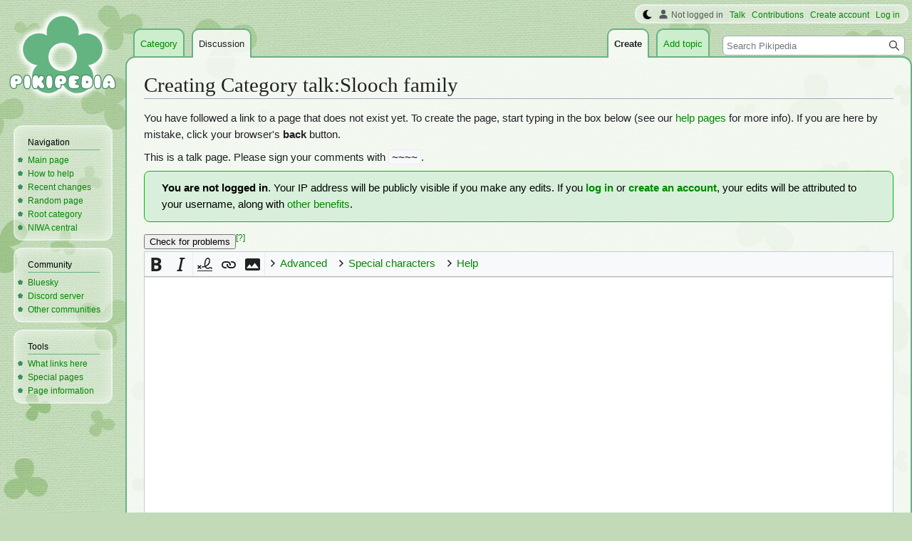

--- FILE ---
content_type: text/html; charset=UTF-8
request_url: https://www.pikminwiki.com/Category_talk:Slooch_family?action=edit&redlink=1
body_size: 7607
content:
<!DOCTYPE html>
<html class="client-nojs" lang="en" dir="ltr">
<head>
<meta charset="UTF-8"/>
<title>Creating Category talk:Slooch family - Pikipedia, the Pikmin wiki</title>
<script>document.documentElement.className="client-js";RLCONF={"wgBreakFrames":true,"wgSeparatorTransformTable":["",""],"wgDigitTransformTable":["",""],"wgDefaultDateFormat":"mdy","wgMonthNames":["","January","February","March","April","May","June","July","August","September","October","November","December"],"wgRequestId":"b6619584666ec167a765101e","wgCSPNonce":false,"wgCanonicalNamespace":"Category_talk","wgCanonicalSpecialPageName":false,"wgNamespaceNumber":15,"wgPageName":"Category_talk:Slooch_family","wgTitle":"Slooch family","wgCurRevisionId":0,"wgRevisionId":0,"wgArticleId":0,"wgIsArticle":false,"wgIsRedirect":false,"wgAction":"edit","wgUserName":null,"wgUserGroups":["*"],"wgCategories":[],"wgPageContentLanguage":"en","wgPageContentModel":"wikitext","wgRelevantPageName":"Category_talk:Slooch_family","wgRelevantArticleId":0,"wgIsProbablyEditable":true,"wgRelevantPageIsProbablyEditable":true,"wgRestrictionCreate":[],"wgMFDisplayWikibaseDescriptions":{"search":false,"nearby":false,"watchlist":false,"tagline":false},"wgVector2022PreviewPages":[],"wgMediaViewerOnClick":true,"wgMediaViewerEnabledByDefault":false,"wgPopupsFlags":4,"wgEditMessage":"creating","wgEditSubmitButtonLabelPublish":false};
RLSTATE={"ext.gadget.StaffHighlights":"ready","ext.gadget.ResponsiveStyle":"ready","ext.gadget.MainPageStyle":"ready","ext.gadget.NavboxStyle":"ready","ext.gadget.GlobalStyle":"ready","ext.gadget.SharedVector":"ready","ext.gadget.GreenUI":"ready","site.styles":"ready","user.styles":"ready","user":"ready","user.options":"loading","mediawiki.pager.styles":"ready","ext.wikiEditor.styles":"ready","mediawiki.action.edit.styles":"ready","mediawiki.editfont.styles":"ready","mediawiki.interface.helpers.styles":"ready","oojs-ui-core.styles":"ready","oojs-ui.styles.indicators":"ready","mediawiki.widgets.styles":"ready","oojs-ui-core.icons":"ready","skins.vector.styles.legacy":"ready","ext.charinsert.styles":"ready"};RLPAGEMODULES=["ext.LinkSuggest","ext.wikiEditor","mediawiki.action.edit","mediawiki.action.edit.editWarning","mediawiki.action.edit.collapsibleFooter","site","mediawiki.page.ready","skins.vector.legacy.js","ext.charinsert","ext.gadget.Pikan","ext.gadget.GlobalScript","ext.gadget.Countdown","ext.gadget.VideoResizer","ext.gadget.ExplainTooltips","ext.gadget.RecentChangesRefresh","ext.gadget.DarkToggle","ext.gadget.Switchable","ext.gadget.Hideable","ext.popups"];</script>
<script>(RLQ=window.RLQ||[]).push(function(){mw.loader.implement("user.options@12s5i",function($,jQuery,require,module){mw.user.tokens.set({"patrolToken":"+\\","watchToken":"+\\","csrfToken":"+\\"});});});</script>
<link rel="stylesheet" href="/load.php?lang=en&amp;modules=ext.charinsert.styles%7Cmediawiki.action.edit.styles%7Cmediawiki.editfont.styles%7Cmediawiki.interface.helpers.styles%7Cmediawiki.pager.styles%7Cmediawiki.widgets.styles%7Coojs-ui-core.icons%2Cstyles%7Coojs-ui.styles.indicators%7Cskins.vector.styles.legacy&amp;only=styles&amp;skin=vector"/>
<link rel="stylesheet" href="/load.php?lang=en&amp;modules=ext.wikiEditor.styles&amp;only=styles&amp;skin=vector"/>
<script async="" src="/load.php?lang=en&amp;modules=startup&amp;only=scripts&amp;raw=1&amp;skin=vector"></script>
<meta name="ResourceLoaderDynamicStyles" content=""/>
<link rel="stylesheet" href="/load.php?lang=en&amp;modules=ext.gadget.GlobalStyle%2CGreenUI%2CMainPageStyle%2CNavboxStyle%2CResponsiveStyle%2CSharedVector%2CStaffHighlights&amp;only=styles&amp;skin=vector"/>
<link rel="stylesheet" href="/load.php?lang=en&amp;modules=site.styles&amp;only=styles&amp;skin=vector"/>
<meta name="generator" content="MediaWiki 1.39.17"/>
<meta name="robots" content="noindex,nofollow"/>
<meta name="format-detection" content="telephone=no"/>
<meta name="theme-color" content="#66B283"/>
<meta name="twitter:site" content="@PikipediaTweets"/>
<meta name="twitter:card" content="summary_large_image"/>
<link rel="alternate" type="application/x-wiki" title="Edit" href="/Category_talk:Slooch_family?action=edit"/>
<link rel="apple-touch-icon" href="https://pikmin.wiki.gallery/images/apple-touch-icon.png"/>
<link rel="icon" href="https://pikmin.wiki.gallery/favicon.ico"/>
<link rel="search" type="application/opensearchdescription+xml" href="/opensearch_desc.php" title="Pikipedia"/>
<link rel="EditURI" type="application/rsd+xml" href="https://www.pikminwiki.com/api.php?action=rsd"/>
<link rel="license" href="https://creativecommons.org/licenses/by-sa/4.0/"/>
<link rel="alternate" type="application/atom+xml" title="Pikipedia Atom feed" href="/index.php?title=Special:RecentChanges&amp;feed=atom"/>
<link rel="canonical" href="https://www.pikminwiki.com/Category_talk:Slooch_family"/>
<meta name="viewport" content="width=1000"/>
<link rel="stylesheet" href="https://wiki.gallery/1_39/css/global.css">
<link rel="stylesheet" href="https://wiki.gallery/1_39/css/desktop.css">
<style type="text/css">
@import url(https://wiki.gallery/1_39/css/dark/all.css) (prefers-color-scheme: dark);
@import url(https://wiki.gallery/1_39/css/dark/niwa.css) (prefers-color-scheme: dark);
@import url(/MediaWiki:Dark.css?action=raw&ctype=text/css) (prefers-color-scheme: dark);
@import url(https://wiki.gallery/1_39/css/dark/vector.css) (prefers-color-scheme: dark);
@import url(/MediaWiki:DarkVector.css?action=raw&ctype=text/css) (prefers-color-scheme: dark);
</style>
<!-- Global site tag (gtag.js) - Google Analytics -->
<script async src="https://www.googletagmanager.com/gtag/js?id=G-KC4H6H2Y4K"></script>
<script>
  window.dataLayer = window.dataLayer || [];
  function gtag(){dataLayer.push(arguments);}
  gtag('js', new Date());

  gtag('config', 'G-KC4H6H2Y4K');
</script>
<meta property="og:title" content="Category talk:Slooch family"/>
<meta property="og:site_name" content="Pikipedia"/>
<meta property="og:url" content="https://www.pikminwiki.com/Category_talk:Slooch_family"/>
<meta property="article:modified_time" content="2026-01-16T09:12:07Z"/>
<meta property="article:published_time" content="2026-01-16T09:12:07Z"/>
<script type="application/ld+json">{"@context":"http:\/\/schema.org","@type":"Article","name":"Creating Category talk:Slooch family - Pikipedia, the Pikmin wiki","headline":"Creating Category talk:Slooch family - Pikipedia, the Pikmin wiki","mainEntityOfPage":"Creating Category talk:Slooch family","identifier":"https:\/\/www.pikminwiki.com\/Category_talk:Slooch_family","url":"https:\/\/www.pikminwiki.com\/Category_talk:Slooch_family","dateModified":"2026-01-16T09:12:07Z","datePublished":"2026-01-16T09:12:07Z","image":{"@type":"ImageObject"},"author":{"@type":"Organization","name":"Pikipedia","url":"https:\/\/www.pikminwiki.com","logo":{"@type":"ImageObject","caption":"Pikipedia"}},"publisher":{"@type":"Organization","name":"Pikipedia","url":"https:\/\/www.pikminwiki.com","logo":{"@type":"ImageObject","caption":"Pikipedia"}},"potentialAction":{"@type":"SearchAction","target":"https:\/\/www.pikminwiki.com\/index.php?title=Special:Search&search={search_term}","query-input":"required name=search_term"}}</script>
</head>
<body class="mw-1_39 porple pikipedia desktop rootpage anon newbie niwa light mediawiki ltr sitedir-ltr mw-hide-empty-elt ns-15 ns-talk mw-editable page-Category_talk_Slooch_family rootpage-Category_talk_Slooch_family skin-vector action-edit skin-vector-legacy vector-feature-language-in-header-enabled vector-feature-language-in-main-page-header-disabled vector-feature-language-alert-in-sidebar-disabled vector-feature-sticky-header-disabled vector-feature-sticky-header-edit-disabled vector-feature-table-of-contents-disabled vector-feature-visual-enhancement-next-disabled"><div id="mw-page-base" class="noprint"></div>
<div id="mw-head-base" class="noprint"></div>
<div id="content" class="mw-body" role="main">
	<a id="top"></a>
	<div id="siteNotice"></div>
	<div class="mw-indicators">
	</div>
	<h1 id="firstHeading" class="firstHeading mw-first-heading">Creating <span id="firstHeadingTitle">Category talk:Slooch family</span></h1>
	<div id="bodyContent" class="vector-body">
		
		<div id="contentSub"></div>
		<div id="contentSub2"></div>
		
		<div id="jump-to-nav"></div>
		<a class="mw-jump-link" href="#mw-head">Jump to navigation</a>
		<a class="mw-jump-link" href="#searchInput">Jump to search</a>
		<div id="mw-content-text" class="mw-body-content"><div class="mw-newarticletextanon plainlinks">
<p>You have followed a link to a page that does not exist yet. To create the page, start typing in the box below (see our <a href="/Help:Contents" title="Help:Contents">help pages</a> for more info). If you are here by mistake, click your browser's <b>back</b> button.
</p><p>This is a talk page. Please sign your comments with <code>~~~~</code>.
</p>
</div><div class="mw-message-box-warning mw-anon-edit-warning mw-message-box"><b>You are not logged in</b>. Your IP address will be publicly visible if you make any edits. If you <span class="plainlinks"><b><a target="_blank" rel="nofollow" href="https://www.pikminwiki.com/index.php?title=Special:UserLogin&amp;returnto=Category_talk:Slooch_family">log in</a></b> or <b><a target="_blank" rel="nofollow" href="https://www.pikminwiki.com/index.php?title=Special:CreateAccount&amp;returnto=Category_talk:Slooch_family">create an account</a></b></span>, your edits will be attributed to your username, along with <a href="/Pikipedia:Why_create_an_account%3F" title="Pikipedia:Why create an account?">other benefits</a>.</div><div id="wikiPreview" class="ontop" style="display: none;"><div lang="en" dir="ltr" class="mw-content-ltr"></div></div><form class="mw-editform" id="editform" name="editform" method="post" action="/Category_talk:Slooch_family?action=submit" enctype="multipart/form-data"><input type="hidden" value="ℳ𝒲♥𝓊𝓃𝒾𝒸ℴ𝒹ℯ" name="wpUnicodeCheck"/><div id="antispam-container" style="display: none;"><label for="wpAntispam">Anti-spam check.
Do <strong>not</strong> fill this in!</label><input type="text" name="wpAntispam" id="wpAntispam" value="" /></div><input id="wikieditorUsed" type="hidden" name="wikieditorUsed"/><input type="hidden" name="wpSection"/><input type="hidden" value="20260116091207" name="wpStarttime"/><input type="hidden" value="20260116091207" name="wpEdittime"/><input type="hidden" value="0" name="editRevId"/><input id="wpScrolltop" type="hidden" name="wpScrolltop"/><input type="hidden" value="d41d8cd98f00b204e9800998ecf8427e" name="wpAutoSummary"/><input type="hidden" value="0" name="oldid"/><input type="hidden" value="0" name="parentRevId"/><input type="hidden" value="text/x-wiki" name="format"/><input type="hidden" value="wikitext" name="model"/><textarea aria-label="Wikitext source editor" tabindex="1" accesskey="," id="wpTextbox1" cols="80" rows="25" style="" class="mw-editfont-monospace" lang="en" dir="ltr" name="wpTextbox1"></textarea><div class='editOptions'>
<div id='wpSummaryLabel' class='mw-summary oo-ui-layout oo-ui-labelElement oo-ui-fieldLayout oo-ui-fieldLayout-align-top'><div class='oo-ui-fieldLayout-body'><span class='oo-ui-fieldLayout-header'><label for='wpSummary' class='oo-ui-labelElement-label'>Summary:</label></span><div class='oo-ui-fieldLayout-field'><div id='wpSummaryWidget' class='oo-ui-widget oo-ui-widget-enabled oo-ui-inputWidget oo-ui-textInputWidget oo-ui-textInputWidget-type-text oo-ui-textInputWidget-php' data-ooui='{"_":"OO.ui.TextInputWidget","maxLength":500,"name":"wpSummary","inputId":"wpSummary","tabIndex":1,"title":"Enter a short summary","accessKey":"b","required":false}'><input type='text' tabindex='1' title='Enter a short summary [b]' accesskey='b' name='wpSummary' value='' id='wpSummary' maxlength='500' spellcheck='true' class='oo-ui-inputWidget-input' /><span class='oo-ui-iconElement-icon oo-ui-iconElement-noIcon'></span><span class='oo-ui-indicatorElement-indicator oo-ui-indicatorElement-noIndicator'></span></div></div></div></div><div class='editCheckboxes'><div class='oo-ui-layout oo-ui-horizontalLayout'></div></div>
<div id="editpage-copywarn"><table style="width:100%" cellpadding="0" cellspacing="0">

<tbody><tr valign="top">
<td>
<p>Please note that all contributions to Pikipedia are considered to be released under the Attribution-ShareAlike 4.0 International license (see <a href="/Pikipedia:Copyrights" title="Pikipedia:Copyrights">Pikipedia:Copyrights</a> for details). Your changes will be visible immediately. <b>Please enter a summary of your changes above.</b>
</p><p><span style="font-size:120%;font-weight:bold">Do not submit copyrighted work without permission!</span>
</p>
</td>
<td class="nophone" style="white-space:nowrap;padding-left:5px">
<ul><li><b><a href="/Special:Upload" title="Special:Upload">Upload</a></b> images to the wiki.</li>
<li>Don't forget to <b><a href="/Special:Categories" title="Special:Categories">categorize</a> pages</b>!</li>
<li>For testing, please use a <a href="/Pikipedia:Sandbox" title="Pikipedia:Sandbox">sandbox</a>.<b></b></li></ul>
</td></tr></tbody></table></div><div class='editButtons'>
<span id='wpSaveWidget' aria-disabled='true' class='oo-ui-widget oo-ui-inputWidget oo-ui-buttonElement oo-ui-buttonElement-framed oo-ui-labelElement oo-ui-flaggedElement-progressive oo-ui-buttonInputWidget oo-ui-widget-disabled' data-ooui='{"_":"OO.ui.ButtonInputWidget","useInputTag":true,"type":"submit","name":"wpSave","inputId":"wpSave","disabled":true,"tabIndex":3,"title":"Save your changes","accessKey":"s","label":"Save page (use preview first)","flags":["progressive"]}'><input type='submit' tabindex='3' title='Save your changes [s]' accesskey='s' name='wpSave' id='wpSave' value='Save page (use preview first)' disabled='disabled' class='oo-ui-inputWidget-input oo-ui-buttonElement-button' /></span>
<span id='wpPreviewWidget' class='oo-ui-widget oo-ui-widget-enabled oo-ui-inputWidget oo-ui-buttonElement oo-ui-buttonElement-framed oo-ui-labelElement oo-ui-buttonInputWidget oo-ui-flaggedElement-primary oo-ui-flaggedElement-progressive' data-ooui='{"_":"OO.ui.ButtonInputWidget","useInputTag":true,"type":"submit","name":"wpPreview","inputId":"wpPreview","tabIndex":4,"title":"Preview your changes. Please use this before publishing.","accessKey":"p","label":"Show preview","flags":["primary","progressive"]}'><input type='submit' tabindex='4' title='Preview your changes. Please use this before publishing. [p]' accesskey='p' name='wpPreview' id='wpPreview' value='Show preview' class='oo-ui-inputWidget-input oo-ui-buttonElement-button' /></span>
<span id='wpDiffWidget' class='oo-ui-widget oo-ui-widget-enabled oo-ui-inputWidget oo-ui-buttonElement oo-ui-buttonElement-framed oo-ui-labelElement oo-ui-buttonInputWidget' data-ooui='{"_":"OO.ui.ButtonInputWidget","useInputTag":true,"type":"submit","name":"wpDiff","inputId":"wpDiff","tabIndex":5,"title":"Show which changes you made to the text","accessKey":"v","label":"Show changes"}'><input type='submit' tabindex='5' title='Show which changes you made to the text [v]' accesskey='v' name='wpDiff' id='wpDiff' value='Show changes' class='oo-ui-inputWidget-input oo-ui-buttonElement-button' /></span>
	<span class='cancelLink'><span id='mw-editform-cancel' class='oo-ui-widget oo-ui-widget-enabled oo-ui-buttonElement oo-ui-buttonElement-frameless oo-ui-labelElement oo-ui-flaggedElement-destructive oo-ui-buttonWidget' data-ooui='{"_":"OO.ui.ButtonWidget","href":"\/Category_talk:Slooch_family","rel":["nofollow"],"framed":false,"label":{"html":"Cancel"},"flags":["destructive"],"tabIndex":5}'><a role='button' tabindex='5' href='/Category_talk:Slooch_family' rel='nofollow' class='oo-ui-buttonElement-button'><span class='oo-ui-iconElement-icon oo-ui-iconElement-noIcon oo-ui-image-destructive'></span><span class='oo-ui-labelElement-label'>Cancel</span><span class='oo-ui-indicatorElement-indicator oo-ui-indicatorElement-noIndicator oo-ui-image-destructive'></span></a></span></span>
	<span class='editHelp'><a target="helpwindow" href="https://www.mediawiki.org/wiki/Special:MyLanguage/Help:Editing_pages">Editing help</a> (opens in new window)</span>
</div><!-- editButtons -->
<span id="templatesandbox-editform"><input id="wpTemplateSandboxTemplate" type="hidden" value="Category talk:Slooch family" name="wpTemplateSandboxTemplate"/><input id="wpTemplateSandboxPage" type="hidden" name="wpTemplateSandboxPage"/></span>
</div><!-- editOptions -->

<input type="hidden" value="+\" name="wpEditToken"/>
<div class="mw-editTools"></div>
<div class="templatesUsed"></div><div class="hiddencats"></div><div class="limitreport"></div><input id="mw-edit-mode" type="hidden" value="text" name="mode"/><input type="hidden" value="1" name="wpUltimateParam"/>
</form>

<div class="printfooter" data-nosnippet="">Retrieved from "<a dir="ltr" href="https://www.pikminwiki.com/Category_talk:Slooch_family">https://www.pikminwiki.com/Category_talk:Slooch_family</a>"</div></div>
		<div id="catlinks" class="catlinks catlinks-allhidden" data-mw="interface"></div>
	</div>
</div>

<div id="mw-navigation">
	<h2>Navigation menu</h2>
	<div id="mw-head">
		

<nav id="p-personal" class="vector-menu mw-portlet mw-portlet-personal vector-user-menu-legacy" aria-labelledby="p-personal-label" role="navigation"  >
	<h3
		id="p-personal-label"
		
		class="vector-menu-heading "
	>
		<span class="vector-menu-heading-label">Personal tools</span>
	</h3>
	<div class="vector-menu-content">
		
		<ul class="vector-menu-content-list"><li id="pt-anonuserpage" class="mw-list-item"><span title="The user page for the IP address you are editing as">Not logged in</span></li><li id="pt-anontalk" class="mw-list-item"><a href="/Special:MyTalk" title="Discussion about edits from this IP address [n]" accesskey="n"><span>Talk</span></a></li><li id="pt-anoncontribs" class="mw-list-item"><a href="/Special:MyContributions" title="A list of edits made from this IP address [y]" accesskey="y"><span>Contributions</span></a></li><li id="pt-createaccount" class="mw-list-item"><a href="/index.php?title=Special:CreateAccount&amp;returnto=Category+talk%3ASlooch+family&amp;returntoquery=action%3Dedit%26redlink%3D1" title="You are encouraged to create an account and log in; however, it is not mandatory"><span>Create account</span></a></li><li id="pt-login" class="mw-list-item"><a href="/index.php?title=Special:UserLogin&amp;returnto=Category+talk%3ASlooch+family&amp;returntoquery=action%3Dedit%26redlink%3D1" title="You are encouraged to log in; however, it is not mandatory [o]" accesskey="o"><span>Log in</span></a></li></ul>
		
	</div>
</nav>

		<div id="left-navigation">
			

<nav id="p-namespaces" class="vector-menu mw-portlet mw-portlet-namespaces vector-menu-tabs vector-menu-tabs-legacy" aria-labelledby="p-namespaces-label" role="navigation"  >
	<h3
		id="p-namespaces-label"
		
		class="vector-menu-heading "
	>
		<span class="vector-menu-heading-label">Namespaces</span>
	</h3>
	<div class="vector-menu-content">
		
		<ul class="vector-menu-content-list"><li id="ca-nstab-category" class="mw-list-item"><a href="/Category:Slooch_family" title="View the category page [c]" accesskey="c"><span>Category</span></a></li><li id="ca-talk" class="selected mw-list-item"><a href="/Category_talk:Slooch_family?action=edit&amp;redlink=1" rel="discussion" title="Discussion about the content page (page does not exist) [t]" accesskey="t"><span>Discussion</span></a></li></ul>
		
	</div>
</nav>

			

<nav id="p-variants" class="vector-menu mw-portlet mw-portlet-variants emptyPortlet vector-menu-dropdown" aria-labelledby="p-variants-label" role="navigation"  >
	<input type="checkbox"
		id="p-variants-checkbox"
		role="button"
		aria-haspopup="true"
		data-event-name="ui.dropdown-p-variants"
		class="vector-menu-checkbox"
		aria-labelledby="p-variants-label"
	/>
	<label
		id="p-variants-label"
		 aria-label="Change language variant"
		class="vector-menu-heading "
	>
		<span class="vector-menu-heading-label">English</span>
	</label>
	<div class="vector-menu-content">
		
		<ul class="vector-menu-content-list"></ul>
		
	</div>
</nav>

		</div>
		<div id="right-navigation">
			

<nav id="p-views" class="vector-menu mw-portlet mw-portlet-views vector-menu-tabs vector-menu-tabs-legacy" aria-labelledby="p-views-label" role="navigation"  >
	<h3
		id="p-views-label"
		
		class="vector-menu-heading "
	>
		<span class="vector-menu-heading-label">Views</span>
	</h3>
	<div class="vector-menu-content">
		
		<ul class="vector-menu-content-list"><li id="ca-edit" class="selected istalk mw-list-item"><a href="/Category_talk:Slooch_family?action=edit" title="Edit this page"><span>Create</span></a></li><li id="ca-addsection" class="mw-list-item"><a href="/Category_talk:Slooch_family?action=edit&amp;section=new" title="Start a new section [+]" accesskey="+"><span>Add topic</span></a></li></ul>
		
	</div>
</nav>

			

<nav id="p-cactions" class="vector-menu mw-portlet mw-portlet-cactions emptyPortlet vector-menu-dropdown" aria-labelledby="p-cactions-label" role="navigation"  title="More options" >
	<input type="checkbox"
		id="p-cactions-checkbox"
		role="button"
		aria-haspopup="true"
		data-event-name="ui.dropdown-p-cactions"
		class="vector-menu-checkbox"
		aria-labelledby="p-cactions-label"
	/>
	<label
		id="p-cactions-label"
		
		class="vector-menu-heading "
	>
		<span class="vector-menu-heading-label">More</span>
	</label>
	<div class="vector-menu-content">
		
		<ul class="vector-menu-content-list"></ul>
		
	</div>
</nav>

			
<div id="p-search" role="search" class="vector-search-box-vue  vector-search-box-show-thumbnail vector-search-box-auto-expand-width vector-search-box">
	<div>
			<h3 >
				<label for="searchInput">Search</label>
			</h3>
		<form action="/index.php" id="searchform"
			class="vector-search-box-form">
			<div id="simpleSearch"
				class="vector-search-box-inner"
				 data-search-loc="header-navigation">
				<input class="vector-search-box-input"
					 type="search" name="search" placeholder="Search Pikipedia" aria-label="Search Pikipedia" autocapitalize="sentences" title="Search Pikipedia [f]" accesskey="f" id="searchInput"
				>
				<input type="hidden" name="title" value="Special:Search">
				<input id="mw-searchButton"
					 class="searchButton mw-fallbackSearchButton" type="submit" name="fulltext" title="Search the pages for this text" value="Search">
				<input id="searchButton"
					 class="searchButton" type="submit" name="go" title="Go to a page with this exact name if it exists" value="Go">
			</div>
		</form>
	</div>
</div>

		</div>
	</div>
	

<div id="mw-panel">
	<div id="p-logo" role="banner">
		<a class="mw-wiki-logo" href="/"
			title="Visit the main page"></a>
	</div>
	

<nav id="p-Navigation" class="vector-menu mw-portlet mw-portlet-Navigation vector-menu-portal portal" aria-labelledby="p-Navigation-label" role="navigation"  >
	<h3
		id="p-Navigation-label"
		
		class="vector-menu-heading "
	>
		<span class="vector-menu-heading-label">Navigation</span>
	</h3>
	<div class="vector-menu-content">
		
		<ul class="vector-menu-content-list"><li id="n-mainpage-description" class="mw-list-item"><a href="/" title="Visit the main page [z]" accesskey="z"><span>Main page</span></a></li><li id="n-How-to-help" class="mw-list-item"><a href="/Pikipedia:Helping_out"><span>How to help</span></a></li><li id="n-recentchanges" class="mw-list-item"><a href="/Special:RecentChanges" title="A list of recent changes in the wiki [r]" accesskey="r"><span>Recent changes</span></a></li><li id="n-randompage" class="mw-list-item"><a href="/Special:Random" title="Load a random page [x]" accesskey="x"><span>Random page</span></a></li><li id="n-Root-category" class="mw-list-item"><a href="/Category:Categories"><span>Root category</span></a></li><li id="n-NIWA-central" class="mw-list-item"><a href="https://www.niwanetwork.org" rel="nofollow" target="_self"><span>NIWA central</span></a></li></ul>
		
	</div>
</nav>

	

<nav id="p-Community" class="vector-menu mw-portlet mw-portlet-Community vector-menu-portal portal" aria-labelledby="p-Community-label" role="navigation"  >
	<h3
		id="p-Community-label"
		
		class="vector-menu-heading "
	>
		<span class="vector-menu-heading-label">Community</span>
	</h3>
	<div class="vector-menu-content">
		
		<ul class="vector-menu-content-list"><li id="n-Bluesky" class="mw-list-item"><a href="https://bsky.app/profile/pikipedia.bsky.social" rel="nofollow" target="_self"><span>Bluesky</span></a></li><li id="n-Discord-server" class="mw-list-item"><a href="https://discord.gg/zbRN59XFHb" rel="nofollow" target="_self"><span>Discord server</span></a></li><li id="n-Other-communities" class="mw-list-item"><a href="/Pikipedia:Social"><span>Other communities</span></a></li></ul>
		
	</div>
</nav>


<nav id="p-tb" class="vector-menu mw-portlet mw-portlet-tb vector-menu-portal portal" aria-labelledby="p-tb-label" role="navigation"  >
	<h3
		id="p-tb-label"
		
		class="vector-menu-heading "
	>
		<span class="vector-menu-heading-label">Tools</span>
	</h3>
	<div class="vector-menu-content">
		
		<ul class="vector-menu-content-list"><li id="t-whatlinkshere" class="mw-list-item"><a href="/Special:WhatLinksHere/Category_talk:Slooch_family" title="A list of all wiki pages that link here [j]" accesskey="j"><span>What links here</span></a></li><li id="t-specialpages" class="mw-list-item"><a href="/Special:SpecialPages" title="A list of all special pages [q]" accesskey="q"><span>Special pages</span></a></li><li id="t-info" class="mw-list-item"><a href="/Category_talk:Slooch_family?action=info" title="More information about this page"><span>Page information</span></a></li></ul>
		
	</div>
</nav>

	
</div>

</div>

<footer id="footer" class="mw-footer" role="contentinfo" >
	<ul id="footer-info">
</ul>

	<ul id="footer-places">
	<li id="footer-places-privacy"><a href="https://www.porplemontage.com/privacy">Privacy policy</a></li>
	<li id="footer-places-about"><a href="/Pikipedia:About">About Pikipedia</a></li>
	<li id="footer-places-disclaimer"><a href="/Pikipedia:General_disclaimer">Disclaimers</a></li>
	<li id="footer-places-mobileview"><a href="https://www.pikminwiki.com/Category_talk:Slooch_family?action=edit&amp;redlink=1&amp;mobileaction=toggle_view_mobile" class="noprint stopMobileRedirectToggle">Mobile view</a></li>
</ul>

	<ul id="footer-icons" class="noprint">
	<li id="footer-copyrightico"><a href="https://creativecommons.org/licenses/by-sa/4.0/" target="_self"><img src="//pikmin.wiki.gallery/resources/assets/licenses/cc-by-sa.png" alt="Attribution-ShareAlike 4.0 International" width="88" height="31" loading="lazy"/></a></li>
	<li id="footer-poweredbyico"><a href="https://www.mediawiki.org/" target="_self"><img src="//pikmin.wiki.gallery/resources/assets/poweredby_mediawiki_88x31.png" alt="Powered by MediaWiki" srcset="//pikmin.wiki.gallery/resources/assets/poweredby_mediawiki_132x47.png 1.5x, //pikmin.wiki.gallery/resources/assets/poweredby_mediawiki_176x62.png 2x" width="88" height="31" loading="lazy"/></a></li>
</ul>

</footer>

<script>(RLQ=window.RLQ||[]).push(function(){mw.config.set({"wgPageParseReport":{"limitreport":{"cputime":"0.003","walltime":"0.004","ppvisitednodes":{"value":14,"limit":1000000},"postexpandincludesize":{"value":448,"limit":4194304},"templateargumentsize":{"value":0,"limit":4194304},"expansiondepth":{"value":5,"limit":100},"expensivefunctioncount":{"value":0,"limit":1000},"unstrip-depth":{"value":0,"limit":20},"unstrip-size":{"value":4,"limit":5000000},"timingprofile":["100.00%    0.000      1 -total"]},"loops":{"limitreport-count-limited":{"value":0,"limit":10000}},"cachereport":{"timestamp":"20260116091207","ttl":86400,"transientcontent":false}}});mw.config.set({"wgBackendResponseTime":102});});</script>
</body>
</html>

--- FILE ---
content_type: text/css; charset=utf-8
request_url: https://www.pikminwiki.com/load.php?lang=en&modules=ext.gadget.GlobalStyle%2CGreenUI%2CMainPageStyle%2CNavboxStyle%2CResponsiveStyle%2CSharedVector%2CStaffHighlights&only=styles&skin=vector
body_size: 4565
content:
.mw-wiki-logo{background-size:150px}body.anon.ns-content.action-view.mobile #bodyContent .pikipediaBox.hide,body.anon.ns-content.action-view.mobile p:has(+ .pikipediaBox.hide):has(> br:only-child){display:none !important}.client-js .switch:first-child{margin-top:48.7px}.client-js .infobox .switch:first-child{margin-top:31.7px}.client-js .mobile .infobox .switch:first-child{margin-top:42.7px}.client-js .mobile.skin-timeless .infobox .switch:first-child{margin-top:37px}.client-js .mobile .switchable.floatright .switch:first-child{margin-top:61.5px}.infobox:not(:has(.switchabletabs)) .switchableicon:not(.icon1){display:none}.client-js .switchable.floatright .switch:first-child{margin-top:36.6px}.client-js .switchable > .switch:not(:first-of-type){display:none}.infobox .switchable > .switch:not(:first-of-type){display:none}.client-js .patrol-links #filetoc + #file{margin-top:1.65em}.client-js .patrol-links #mw-diff-otitle1:first-child,.client-js .patrol-links #mw-diff-ntitle1:first-child{margin-top:1.6em}.client-js .patrol-links #mw-diff-otitle4:last-child,.client-js .patrol-links #mw-diff-ntitle4:last-child{display:none}.client-js .rc-popular .rcoptions form:last-child{margin-bottom:1.6em}.mw-htmlform-field-Licenses,.mw-upload-editlicenses{display:none}.hiddentable .mw-collapsible-toggle,.technicaltable .mw-collapsible-toggle{text-align:right;min-width:3.25em;margin-left:0 !important}.mw-collapsible-toggle{font-weight:normal}.technicaltable{min-width:380px}table.wikitable > * > tr > th{background-color:#d8f0db}.CategoryTreeToggle{color:#080}.createboxButton,.bodySearchWrap .mw-ui-button{padding-top:6px;padding-bottom:7px}.mw-ui-button.mw-ui-progressive:not(:disabled){background-color:#080;border-color:#080}.mw-ui-button.mw-ui-progressive:not(:disabled):hover{background-color:#0a0;border-color:#0a0}.mw-ui-button.mw-ui-progressive:not(:disabled):focus{box-shadow:inset 0 0 0 1px #080,inset 0 0 0 2px #fff}.mw-ui-button.mw-ui-progressive:not(:disabled).is-on,.mw-ui-button.mw-ui-progressive:not(:disabled):active,.mw-ui-button.mw-ui-progressive:not(:disabled).mw-ui-checked{background-color:#060;border-color:#060}.mw-ui-button.mw-ui-progressive.mw-ui-quiet{color:#080;background-color:transparent;border-color:transparent}.mw-ui-button.mw-ui-progressive.mw-ui-quiet:hover,input[type="checkbox"]:hover + .mw-ui-button.mw-ui-progressive.mw-ui-quiet{color:#0a0;background-color:rgba(52,255,123,0.1)}.mw-ui-button:focus,.mw-ui-button:not(:disabled):focus{border-color:#080;box-shadow:inset 0 0 0 1px #080,inset 0 0 0 2px #fff}.mw-ui-button.mw-ui-progressive.mw-ui-quiet:focus,input[type="checkbox"]:focus + .mw-ui-button.mw-ui-progressive.mw-ui-quiet{color:#080;border-color:#080}.mw-ui-button.mw-ui-quiet:focus,.mw-ui-button.mw-ui-quiet.mw-ui-progressive:focus,.mw-ui-button.mw-ui-quiet.mw-ui-destructive:focus,input[type="checkbox"]:focus + .mw-ui-button.mw-ui-quiet,input[type="checkbox"]:focus + .mw-ui-button.mw-ui-quiet.mw-ui-progressive,input[type="checkbox"]:focus + .mw-ui-button.mw-ui-quiet.mw-ui-destructive{color:#080;border-color:#080;box-shadow:inset 0 0 0 1px #080,inset 0 0 0 2px #fff}.mw-ui-input:focus,.oo-ui-tagItemWidget.oo-ui-widget-enabled:focus{border-color:#080;box-shadow:inset 0 0 0 1px #080;outline:0}.oo-ui-radioInputWidget.oo-ui-widget-enabled [type="radio"]:checked + span{border-color:#080}.oo-ui-radioInputWidget.oo-ui-widget-enabled [type="radio"]:hover + span,.oo-ui-radioInputWidget.oo-ui-widget-enabled [type="radio"]:checked:hover + span{border-color:#0a0}.oo-ui-radioInputWidget.oo-ui-widget-enabled [type="radio"]:checked:active + span{border-color:#060;box-shadow:#060}.oo-ui-radioInputWidget.oo-ui-widget-enabled [type="radio"]:active + span{background-color:#060;border-color:#060}:focus{outline-color:#080}.client-js .mw-ui-checkbox:not(#noop) [type="checkbox"]:enabled:hover + label::before{border-color:#080}.client-js .mw-ui-checkbox:not(#noop) [type="checkbox"]:enabled:focus + label::before{border-color:#080;box-shadow:inset 0 0 0 1px #080,inset 0 0 0 2px #fff}.client-js .mw-ui-checkbox:not(#noop) [type="checkbox"]:enabled:active + label::before{background-color:#060;border-color:#060;box-shadow:inset 0 0 0 1px #060,inset 0 0 0 2px #fff}.client-js .mw-ui-checkbox:not(#noop) [type="checkbox"]:enabled:checked + label::before{background-color:#080;border-color:#080}.client-js .mw-ui-checkbox:not(#noop) [type="checkbox"]:enabled:checked:hover + label::before{background-color:#0a0;border-color:#0a0}.client-js .mw-ui-checkbox:not(#noop) [type="checkbox"]:enabled:checked:focus + label::before{background-color:#080;border-color:#080;box-shadow:inset 0 0 0 1px #080,inset 0 0 0 2px #fff}.client-js .mw-ui-checkbox:not(#noop) [type="checkbox"]:enabled:checked:active + label::before{background-color:#060;border-color:#060}.mw-widget-calendarWidget-item:hover{background-color:#080}.mw-widget-calendarWidget-day-today{box-shadow:inset 0 0 0 1px #080}.mw-widget-calendarWidget-item-selected{background-color:#060}.oo-ui-textInputWidget.oo-ui-widget-enabled input:focus,.oo-ui-textInputWidget.oo-ui-widget-enabled textarea:focus,.oo-ui-tagMultiselectWidget.oo-ui-widget-enabled.oo-ui-tagMultiselectWidget-inlined.oo-ui-tagMultiselectWidget-focus .oo-ui-tagMultiselectWidget-handle{border-color:#080;box-shadow:inset 0 0 0 1px #080}.oo-ui-textInputWidget.oo-ui-widget-enabled:hover input:focus,.oo-ui-textInputWidget.oo-ui-widget-enabled:hover textarea:focus{border-color:#080}.oo-ui-textInputWidget.oo-ui-widget-enabled textarea.oo-ui-inputWidget-input:focus{outline:1px solid #080}.wikiEditor-ui-toolbar .tabs span.tab a{color:#080}.wikiEditor-ui-toolbar .booklet > .index > .current{color:#080;background-color:#eafff3}.ui-state-hover,.ui-widget-content .ui-state-hover,.ui-widget-header .ui-state-hover,.ui-state-focus,.ui-widget-content .ui-state-focus,.ui-widget-header .ui-state-focus{color:#060;border-color:#0a0;background:linear-gradient(to top,rgba(0,255,0,0.25),transparent)}.oo-ui-buttonElement-framed.oo-ui-widget-enabled.oo-ui-flaggedElement-primary.oo-ui-flaggedElement-progressive > .oo-ui-buttonElement-button{background-color:#080;border-color:#080}.oo-ui-buttonElement-framed.oo-ui-widget-enabled.oo-ui-flaggedElement-primary.oo-ui-flaggedElement-progressive > .oo-ui-buttonElement-button:hover{background-color:#0a0;border-color:#0a0}.oo-ui-buttonElement-framed.oo-ui-widget-enabled.oo-ui-flaggedElement-primary.oo-ui-flaggedElement-progressive > .oo-ui-buttonElement-button:active,.oo-ui-buttonElement-framed.oo-ui-widget-enabled.oo-ui-flaggedElement-primary.oo-ui-flaggedElement-progressive > .oo-ui-buttonElement-button:active:focus,.oo-ui-buttonElement-framed.oo-ui-widget-enabled.oo-ui-flaggedElement-primary.oo-ui-flaggedElement-progressive.oo-ui-buttonElement-pressed > .oo-ui-buttonElement-button,.oo-ui-buttonElement-framed.oo-ui-widget-enabled.oo-ui-flaggedElement-primary.oo-ui-flaggedElement-progressive.oo-ui-buttonElement-active > .oo-ui-buttonElement-button,.oo-ui-buttonElement-framed.oo-ui-widget-enabled.oo-ui-flaggedElement-primary.oo-ui-flaggedElement-progressive.oo-ui-popupToolGroup-active > .oo-ui-buttonElement-button{background-color:#060;border-color:#060}.oo-ui-buttonElement-framed.oo-ui-widget-enabled.oo-ui-flaggedElement-primary.oo-ui-flaggedElement-progressive > .oo-ui-buttonElement-button:focus{border-color:#080;box-shadow:inset 0 0 0 1px #080,inset 0 0 0 2px #fff}.oo-ui-buttonElement-framed.oo-ui-widget-enabled > .oo-ui-buttonElement-button:focus{border-color:#080;box-shadow:inset 0 0 0 1px #080}.oo-ui-checkboxInputWidget.oo-ui-widget-enabled [type="checkbox"]:checked + span{background-color:#080;border-color:#080}.oo-ui-checkboxInputWidget.oo-ui-widget-enabled [type="checkbox"]:hover + span{border-color:#080}.oo-ui-checkboxInputWidget.oo-ui-widget-enabled [type="checkbox"]:focus + span{border-color:#080;box-shadow:inset 0 0 0 1px #080}.oo-ui-checkboxInputWidget.oo-ui-widget-enabled [type="checkbox"]:checked:hover + span{background-color:#0a0;border-color:#0a0}.oo-ui-checkboxInputWidget.oo-ui-widget-enabled [type="checkbox"]:active + span{background-color:#060;border-color:#060;box-shadow:inset 0 0 0 1px #060}.oo-ui-checkboxInputWidget.oo-ui-widget-enabled [type="checkbox"]:checked:focus + span{border-color:#080;background-color:#080;box-shadow:inset 0 0 0 1px #080,inset 0 0 0 2px #fff}.oo-ui-messageDialog-actions .oo-ui-actionWidget.oo-ui-widget-enabled .oo-ui-buttonElement-button:focus{box-shadow:inset 0 0 0 1px #080,0 0 0 1px #080}.oo-ui-buttonElement-frameless.oo-ui-widget-enabled.oo-ui-iconElement > .oo-ui-buttonElement-button:focus,.oo-ui-buttonElement-frameless.oo-ui-widget-enabled.oo-ui-labelElement > .oo-ui-buttonElement-button:focus{border-color:#080;box-shadow:inset 0 0 0 1px #080}.oo-ui-toggleSwitchWidget.oo-ui-widget-enabled:hover,.oo-ui-toggleSwitchWidget.oo-ui-widget-enabled:hover .oo-ui-toggleSwitchWidget-grip{border-color:#0a0}.oo-ui-toggleSwitchWidget.oo-ui-widget-enabled:active,.oo-ui-toggleSwitchWidget.oo-ui-widget-enabled:active:hover,.oo-ui-toggleSwitchWidget.oo-ui-widget-enabled:active:focus{background-color:#060;border-color:#060;box-shadow:inset 0 0 0 1px #060}.oo-ui-toggleSwitchWidget.oo-ui-widget-enabled.oo-ui-toggleWidget-on{background-color:#080;border-color:#080}.oo-ui-toggleSwitchWidget.oo-ui-widget-enabled.oo-ui-toggleWidget-on:hover{background-color:#060;border-color:#060}.oo-ui-toggleSwitchWidget.oo-ui-widget-enabled:focus{border-color:#080;box-shadow:inset 0 0 0 1px #080}.oo-ui-toggleSwitchWidget.oo-ui-widget-enabled.oo-ui-toggleWidget-on:focus{border-color:#080}.oo-ui-toggleSwitchWidget.oo-ui-widget-enabled.oo-ui-toggleWidget-on:active,.oo-ui-toggleSwitchWidget.oo-ui-widget-enabled.oo-ui-toggleWidget-on:active:hover{background-color:#0a0;border-color:#0a0}.oo-ui-buttonElement-framed.oo-ui-widget-enabled.oo-ui-buttonElement-active > .oo-ui-buttonElement-button{background-color:#060;border-color:#060}body.skin-timeless:not(.mobile) #mw-createaccount-join,body:not(.skin-minerva):not(.skin-timeless) #mw-createaccount-join{color:#080}body.skin-timeless:not(.mobile) #mw-createaccount-join:hover,body:not(.skin-minerva):not(.skin-timeless) #mw-createaccount-join:hover{border-color:#0b0}body.skin-timeless:not(.mobile) #mw-createaccount-join:active,body:not(.skin-minerva):not(.skin-timeless) #mw-createaccount-join:active{background-color:#d8f0db;border-color:#080;color:#060}body.skin-timeless:not(.mobile) #mw-createaccount-join:focus,body:not(.skin-minerva):not(.skin-timeless) #mw-createaccount-join:focus{border-color:#080;box-shadow:inset 0 0 0 1px #080}.oo-ui-dropdownWidget.oo-ui-widget-enabled .oo-ui-dropdownWidget-handle:focus{border-color:#080;box-shadow:inset 0 0 0 1px #080}.oo-ui-menuOptionWidget.oo-ui-optionWidget-selected{background-color:#eafff3;color:#080}.oo-ui-menuOptionWidget.oo-ui-optionWidget-selected.oo-ui-menuOptionWidget.oo-ui-optionWidget-highlighted,.oo-ui-menuOptionWidget.oo-ui-optionWidget-pressed.oo-ui-menuOptionWidget.oo-ui-optionWidget-highlighted{background-color:rgba(41,204,98,0.1);color:#080}.oo-ui-buttonElement-framed.oo-ui-widget-enabled.oo-ui-flaggedElement-progressive > .oo-ui-buttonElement-button{color:#080}.oo-ui-buttonElement-framed.oo-ui-widget-enabled.oo-ui-flaggedElement-progressive > .oo-ui-buttonElement-button:hover{border-color:#080}.oo-ui-buttonElement-framed.oo-ui-widget-enabled.oo-ui-flaggedElement-progressive > .oo-ui-buttonElement-button:focus{border-color:#080;box-shadow:inset 0 0 0 1px #080}.oo-ui-buttonElement-framed.oo-ui-widget-enabled.oo-ui-flaggedElement-progressive > .oo-ui-buttonElement-button:active,.oo-ui-buttonElement-framed.oo-ui-widget-enabled.oo-ui-flaggedElement-progressive > .oo-ui-buttonElement-button:active:focus,.oo-ui-buttonElement-framed.oo-ui-widget-enabled.oo-ui-flaggedElement-progressive.oo-ui-buttonElement-pressed > .oo-ui-buttonElement-button,.oo-ui-buttonElement-framed.oo-ui-widget-enabled.oo-ui-flaggedElement-progressive.oo-ui-buttonElement-active > .oo-ui-buttonElement-button,.oo-ui-buttonElement-framed.oo-ui-widget-enabled.oo-ui-flaggedElement-progressive.oo-ui-popupToolGroup-active > .oo-ui-buttonElement-button{background-color:#eff3fa;border-color:#2a8d4b;color:#2a8d4b}.oo-ui-textInputWidget.oo-ui-widget-enabled:hover .oo-ui-inputWidget-input:focus{border-color:#080}.oo-ui-textInputWidget.oo-ui-widget-enabled .oo-ui-inputWidget-input:focus{border-color:#080;box-shadow:inset 0 0 0 1px #080}.oo-ui-tabSelectWidget-frameless .oo-ui-tabOptionWidget.oo-ui-optionWidget-selected{color:#080;box-shadow:inset 0 -2px 0 0 #080}.oo-ui-tabSelectWidget-frameless .oo-ui-tabOptionWidget.oo-ui-widget-enabled:hover{color:#0a0;box-shadow:inset 0 -2px 0 0 #0a0}.oo-ui-textInputWidget.oo-ui-widget-enabled.oo-ui-flaggedElement-invalid .oo-ui-inputWidget-input{border-color:#d33}.oo-ui-processDialog .oo-ui-actionWidget:not(.oo-ui-flaggedElement-progressive):not(.oo-ui-flaggedElement-destructive) > .oo-ui-buttonElement-button:focus{border-color:#080}.ve-init-mw-progressBarWidget{border-color:#080}.ve-init-mw-progressBarWidget-bar,.oo-ui-progressBarWidget.oo-ui-widget-enabled .oo-ui-progressBarWidget-bar{background:#080}.mw-pulsating-dot::before,.mw-pulsating-dot::after{background-color:#080}.oo-ui-tool.oo-ui-widget-enabled.oo-ui-flaggedElement-primary.oo-ui-flaggedElement-progressive > .oo-ui-tool-link{background-color:#080}.oo-ui-tool.oo-ui-widget-enabled.oo-ui-flaggedElement-primary.oo-ui-flaggedElement-progressive > .oo-ui-tool-link:hover{background-color:#0a0}.oo-ui-tool.oo-ui-widget-enabled.oo-ui-flaggedElement-primary.oo-ui-flaggedElement-progressive > .oo-ui-tool-link:active,.oo-ui-tool.oo-ui-widget-enabled.oo-ui-flaggedElement-primary.oo-ui-flaggedElement-progressive > .oo-ui-tool-link:active:focus,.oo-ui-tool.oo-ui-widget-enabled.oo-ui-flaggedElement-primary.oo-ui-flaggedElement-progressive.oo-ui-tool-active > .oo-ui-tool-link{background-color:#060}.oo-ui-tool.oo-ui-widget-enabled.oo-ui-flaggedElement-primary.oo-ui-flaggedElement-progressive > .oo-ui-tool-link:focus{outline:1px solid #080}.oo-ui-buttonElement-frameless.oo-ui-widget-enabled.oo-ui-flaggedElement-progressive > .oo-ui-buttonElement-button{color:#080}.oo-ui-buttonElement-frameless.oo-ui-widget-enabled.oo-ui-flaggedElement-progressive > .oo-ui-buttonElement-button:hover{color:#0a0}.oo-ui-buttonElement-frameless.oo-ui-widget-enabled.oo-ui-flaggedElement-progressive > .oo-ui-buttonElement-button:active,.oo-ui-buttonElement-frameless.oo-ui-widget-enabled.oo-ui-flaggedElement-progressive > .oo-ui-buttonElement-button:active:focus,.oo-ui-buttonElement-frameless.oo-ui-widget-enabled.oo-ui-flaggedElement-progressive.oo-ui-buttonElement-pressed > .oo-ui-buttonElement-button{color:#060}.oo-ui-buttonElement-framed.oo-ui-widget-enabled.oo-ui-buttonElement-active > .oo-ui-buttonElement-button:focus,.oo-ui-buttonSelectWidget.oo-ui-widget-enabled:focus .oo-ui-buttonOptionWidget.oo-ui-optionWidget-selected .oo-ui-buttonElement-button{border-color:#080;box-shadow:inset 0 0 0 1px #080,inset 0 0 0 2px #fff}#mp-title-nav{background-color:#b9d6ec}#mp-title-fa{background-color:#ecebbf}#mp-title-image{background-color:#c0eae4}#mp-title-community{background-color:#dbd0f6}#mp-title-news{background-color:#f0d2e2}#mp-title-poll{background-color:#b9b9b9}#mp-title-dyk{background-color:#f8f8f8}#mp-title-niwa{background-color:#e6b5b5}body:not(.skin-monobook) .main-page-nav-item{display:inline-grid;background-color:#d8f0db;border:2px solid #66b283;border-radius:20px;margin-bottom:5px;padding:8px}.pds-answer-feedback-bar{background:#66b283 !important}.main-page-left-col{width:65%;vertical-align:top}.main-page-right-col{padding-left:8px;vertical-align:top}.titledBox{width:100% !important;padding:6px}.titledBoxTitle{width:100% !important;font-size:1.2em;font-weight:bold;padding:0 5px}.mp-welcome > p{margin:0 !important}.mp-welcome-container{border-spacing:0 !important}#niwa-intro img{max-width:none !important}@media all and (max-width:1029px){.niwa-series{display:none !important}#niwa-list{column-count:2 !important;column-width:auto !important}}@media all and (max-width:719px){.main-page-left-col,.main-page-right-col{display:block !important;width:auto !important;padding:0 !important}.mp-welcome{font-size:110% !important;padding-bottom:0 !important}.mp-flower-mobile{margin:10px 0 12px !important}.mp-flower-desktop,#niwa-intro{display:none !important}#niwa-table{font-size:95% !important}}@media all and (min-width:720px){.mp-flower-mobile{display:none !important}.main-page-right-col > .titledBox:first-of-type{margin-top:0 !important}}table.navbox{color:#000;font-size:90%;text-align:center;border:1px solid #aaa;background-color:#f9f9f9;min-width:200px;max-width:95%;padding:0.2em;margin:15px auto 0;clear:both}.navbox + .navbox,.content-table-wrapper + .content-table-wrapper .navbox{margin-top:2px !important}table.navbox th{background-color:#beb;padding-left:1em;padding-right:1em}table.navbox:not(.classic) th{color:#fff}table.navbox:not(.classic) tr th a{color:inherit !important}table.navbox tr:not(:first-child) th{background-color:#cec}table.navbox .mw-collapsible-toggle{font-weight:bold}body:not(.mobile) table.navbox .mw-collapsible-toggle-collapsed{margin-left:10px}body:not(.mobile) .navbox.mw-made-collapsible:not(.mw-collapsed) > tbody > tr:first-of-type > th{padding-left:4.4em}@media print{.navbox{display:none}}table.navbox-light{color:#000}table.navbox-light a,table.navbox-light a.extiw,table.navbox-light a.external{color:#262}table.navbox-light a:visited,table.navbox-light a.extiw:visited,table.navbox-light a.external:visited{color:#141}table.navbox-light a:hover,table.navbox-light a.extiw:hover,table.navbox-light a.external:hover{color:#363}table.navbox-light a:visited:hover,table.navbox-light a.extiw:visited:hover,table.navbox-light a.external:visited:hover{color:#242}table.navbox-light a.new,table.navbox-light a.new:visited,table.navbox-light a.new:hover,table.navbox-light a.new:visited:hover{color:#422}table.navbox-dark{color:#fff}table.navbox-dark a,table.navbox-dark a.extiw,table.navbox-dark a.external{color:#bfb}table.navbox-dark a:visited,table.navbox-dark a.extiw:visited,table.navbox-dark a.external:visited{color:#cfc}table.navbox-dark a:hover,table.navbox-dark a.extiw:hover,table.navbox-dark a.external:hover{color:#cfc}table.navbox-dark a:visited:hover,table.navbox-dark a.extiw:visited:hover,table.navbox-dark a.external:visited:hover{color:#dfd}table.navbox-dark a.new,table.navbox-dark a.new:visited,table.navbox-dark a.new:hover,table.navbox-dark a.new:visited:hover{color:#fdd}@media all and (max-width:719px){.notice#spoiler{padding:2px 6px !important;margin:18px 6px !important}body.mediawiki div.switchable,div[style*="float"]:has(> .switchable){width:auto !important;max-width:none !important;float:none !important;margin:0 !important}.switchabletabs{text-align:center !important}.switchabletabs li{line-height:2}}ul{list-style-image:url(https://pikmin.wiki.gallery/images/a/a5/Vector_bullet.png)}.pikipediaBox,.mw-message-box,.messagebox,.errorbox,.warningbox,.successbox{border:1px solid #0b0;background-color:#d8f0db}#localNotice{line-height:1.6}a,.toctogglelabel,#p-cactions li a,nav.vector-menu-tabs li a,.mw-parser-output a.extiw,.mw-parser-output a.external,.vector-menu-portal .vector-menu-content li a,.mw-special-CheckUser .mw-checkuser-paging-links{color:#080}a:visited,.mw-parser-output a.extiw:visited,.mw-parser-output a.external:visited,.vector-menu-portal .vector-menu-content li a:visited{color:#084}a:hover,.mw-parser-output a.extiw:hover,.mw-parser-output a.external:hover{color:#0b0}a:visited:hover,.mw-parser-output a.extiw:visited:hover,.mw-parser-output a.external:visited:hover{color:#0b4}a.new:link,a.new:visited,#p-cactions .new a,#p-cactions .new a:visited,.skin-vector-legacy a.new,.skin-vector-legacy a.new:visited,a.mw-usertoollinks-contribs-no-edits{color:#bb0}.mw-parser-output a.external{background-image:linear-gradient(transparent,transparent),url("data:image/svg+xml,%3Csvg xmlns=%22http://www.w3.org/2000/svg%22 width=%2212%22 height=%2212%22%3E %3Cpath fill=%22%23fff%22 stroke=%22%23080%22 d=%22M1.5 4.518h5.982V10.5H1.5z%22/%3E %3Cpath fill=%22%23080%22 d=%22M5.765 1H11v5.39L9.427 7.937l-1.31-1.31L5.393 9.35l-2.69-2.688 2.81-2.808L4.2 2.544z%22/%3E %3Cpath fill=%22%23fff%22 d=%22M9.995 2.004l.022 4.885L8.2 5.07 5.32 7.95 4.09 6.723l2.882-2.88-1.85-1.852z%22/%3E %3C/svg%3E")}.infobox th{background-color:#d8f0db;padding-left:4px}.titledBox{background:#ecf6ee url(https://pikmin.wiki.gallery/images/0/09/Vector_grass.jpg) bottom center;border:1px solid #66b283}.titledBoxTitle{border:1px solid #a3bfb1}.mw-editform .editOptions{background-color:#d8f0db}.mw-prefs-buttons,.oo-ui-tabSelectWidget-framed .oo-ui-tabOptionWidget.oo-ui-optionWidget-selected{background:#F3F8F1 !important}.oo-ui-tabSelectWidget-framed .oo-ui-tabOptionWidget.oo-ui-optionWidget-selected .oo-ui-labelElement-label{border-bottom-color:#D8F0DB !important}.oo-ui-tabSelectWidget-framed{background:#D8F0DB !important}.mw-mmv-download-pane .mw-mmv-download-area .mw-mmv-download-select-menu{border-color:#060}.mw-mmv-reuse-dialog .mw-mmv-reuse-tabs .oo-ui-optionWidget.oo-ui-optionWidget-selected,.mw-mmv-reuse-dialog .mw-mmv-reuse-tabs .oo-ui-optionWidget.oo-ui-optionWidget-highlighted.oo-ui-optionWidget-selected{border-color:#080}.mw-mmv-options-icon{background-image:url("data:image/svg+xml,%3Csvg xmlns=%22http://www.w3.org/2000/svg%22 width=%2258.4%22 height=%2252.3%22 viewBox=%220 0 58.4 52.3%22%3E %3Cpath fill=%22%23080%22 d=%22M0 0v44.7h58.4V0H0zm51.9 35.4H6l13.7-17.7 2-.8 12.9 13.7 6.8-4 10.5 8.8z%22/%3E %3Cpath fill=%22%23fff%22 d=%22M48 4.2l1.9 1.9-5.1 5.1-1.3-1.3-.3 5.3 5.2-.3-1.3-1.3 5.2-5.1 1.8 1.9.4-6.6%22/%3E %3Cpath fill=%22%23eaecf0%22 d=%22M0 44.7h58.4v7.7H0z%22/%3E %3Cpath fill=%22%23080%22 d=%22M1.9 46.2h13.8v1.6H1.9zm0 3.1h54.7v1.6H1.9z%22/%3E %3C/svg%3E")}.vector-menu-tabs #ca-watch.icon a::before{background-image:linear-gradient(transparent,transparent),url("data:image/svg+xml,%3Csvg xmlns=%22http://www.w3.org/2000/svg%22 width=%2216%22 height=%2216%22%3E %3Cpath fill=%22%23fff%22 stroke=%22%2366b283%22 stroke-width=%22.99992%22 d=%22M8.103 1.146l2.175 4.408 4.864.707-3.52 3.431.831 4.845-4.351-2.287-4.351 2.287.831-4.845-3.52-3.431 4.864-.707z%22/%3E %3C/svg%3E")}.vector-menu-tabs #ca-unwatch.icon a::before{background-image:linear-gradient(transparent,transparent),url("data:image/svg+xml,%3Csvg xmlns=%22http://www.w3.org/2000/svg%22 width=%2216%22 height=%2216%22 xmlns:xlink=%22http://www.w3.org/1999/xlink%22%3E %3Cdefs%3E %3ClinearGradient id=%22a%22%3E %3Cstop offset=%220%22 stop-color=%22%2366b283%22/%3E %3Cstop offset=%22.5%22 stop-color=%22%2366b283%22/%3E %3Cstop offset=%221%22 stop-color=%22%23fff%22/%3E %3C/linearGradient%3E %3ClinearGradient id=%22b%22 x1=%2213.47%22 x2=%224.596%22 y1=%2214.363%22 y2=%223.397%22 xlink:href=%22%23a%22 gradientUnits=%22userSpaceOnUse%22/%3E %3C/defs%3E %3Cpath fill=%22url%28%23b%29%22 stroke=%22%2366b283%22 stroke-width=%22.99992%22 d=%22M8.103 1.146l2.175 4.408 4.864.707-3.52 3.431.831 4.845-4.351-2.287-4.351 2.287.831-4.845-3.52-3.431 4.864-.707z%22/%3E %3C/svg%3E")}.vector-menu-tabs #ca-unwatch.icon a:hover::before,.vector-menu-tabs #ca-unwatch.icon a:focus::before{background-image:linear-gradient(transparent,transparent),url("data:image/svg+xml,%3Csvg xmlns=%22http://www.w3.org/2000/svg%22 width=%2216%22 height=%2216%22 xmlns:xlink=%22http://www.w3.org/1999/xlink%22%3E %3Cdefs%3E %3ClinearGradient id=%22a%22%3E %3Cstop offset=%220%22 stop-color=%22%2366b283%22/%3E %3Cstop offset=%22.5%22 stop-color=%22%2366b283%22/%3E %3Cstop offset=%221%22 stop-color=%22%23fff%22/%3E %3C/linearGradient%3E %3ClinearGradient id=%22b%22 x1=%2213.47%22 x2=%224.596%22 y1=%2214.363%22 y2=%223.397%22 xlink:href=%22%23a%22 gradientUnits=%22userSpaceOnUse%22/%3E %3C/defs%3E %3Cpath fill=%22url%28%23b%29%22 stroke=%22%23c8b250%22 stroke-width=%22.99992%22 d=%22M8.103 1.146l2.175 4.408 4.864.707-3.52 3.431.831 4.845-4.351-2.287-4.351 2.287.831-4.845-3.52-3.431 4.864-.707z%22/%3E %3C/svg%3E")}.vector-menu-tabs #ca-unwatch.mw-watchlink-temp.icon a::before{background-image:url("data:image/svg+xml;charset=utf8,%3C?xml version='1.0' encoding='UTF-8'?%3E%3Csvg width='16px' height='16px' viewBox='0 0 16 16' version='1.1' xmlns='http://www.w3.org/2000/svg' xmlns:xlink='http://www.w3.org/1999/xlink'%3E%3Ctitle%3Etempwatch-icon%3C/title%3E%3Cdefs%3E%3ClinearGradient x1='60.558218%25' y1='98.7006198%25' x2='43.1041147%25' y2='16.8097976%25' id='linearGradient-1'%3E%3Cstop stop-color='%2366B283' offset='0%25'/%3E%3Cstop stop-color='%2366B283' offset='50%25'/%3E%3Cstop stop-color='%23FFFFFF' offset='100%25'/%3E%3C/linearGradient%3E%3C/defs%3E%3Cg id='tempwatch-icon' stroke='none' stroke-width='1' fill='none' fill-rule='evenodd'%3E%3Cg transform='translate(1.000000,1.000000)' fill-rule='nonzero' id='Path'%3E%3Cpolygon fill='%23FFFFFF' points='7.103 0.146 9.278 4.554 14.142 5.261 10.622 8.692 11.453 13.537 7.102 11.25 2.751 13.537 3.582 8.692 0.062 5.261 4.926 4.554'/%3E%3Cpolygon fill='url(%23linearGradient-1)' points='6.999 0.355 6.999 11.303 2.751 13.537 3.582 8.692 0.062 5.261 4.926 4.554'/%3E%3Cpolygon stroke='%237CB5D1' stroke-width='0.99992' points='7.103 0.146 9.278 4.554 14.142 5.261 10.622 8.692 11.453 13.537 7.102 11.25 2.751 13.537 3.582 8.692 0.062 5.261 4.926 4.554'/%3E%3C/g%3E%3C/g%3E%3C/svg%3E")}.vector-menu-tabs #ca-unwatch.mw-watchlink-temp.icon a:hover::before,.vector-menu-tabs #ca-unwatch.mw-watchlink-temp.icon a:focus::before{background-image:url("data:image/svg+xml;charset=utf8,%3C?xml version='1.0' encoding='UTF-8'?%3E%3Csvg width='16px' height='16px' viewBox='0 0 16 16' version='1.1' xmlns='http://www.w3.org/2000/svg' xmlns:xlink='http://www.w3.org/1999/xlink'%3E%3Ctitle%3Etempwatch-icon-hl%3C/title%3E%3Cdefs%3E%3ClinearGradient x1='60.558218%25' y1='98.7006198%25' x2='43.1041147%25' y2='16.8097976%25' id='linearGradient-1'%3E%3Cstop stop-color='%2366B283' offset='0%25'/%3E%3Cstop stop-color='%2366B283' offset='50%25'/%3E%3Cstop stop-color='%23FFFFFF' offset='100%25'/%3E%3C/linearGradient%3E%3C/defs%3E%3Cg id='tempwatch-icon-hl' stroke='none' stroke-width='1' fill='none' fill-rule='evenodd'%3E%3Cg id='tempwatch-icon-hl-copy' transform='translate(1.000000,1.000000)' fill-rule='nonzero'%3E%3Cpolygon id='Path' fill='%23FFFFFF' points='7.103 0.146 9.278 4.554 14.142 5.261 10.622 8.692 11.453 13.537 7.102 11.25 2.751 13.537 3.582 8.692 0.062 5.261 4.926 4.554'/%3E%3Cpolygon id='Path' fill='url(%23linearGradient-1)' points='6.999 0.355 6.999 11.303 2.751 13.537 3.582 8.692 0.062 5.261 4.926 4.554'/%3E%3Cpolygon id='Path' stroke='%23C8B250' stroke-width='0.99992' points='7.103 0.146 9.278 4.554 14.142 5.261 10.622 8.692 11.453 13.537 7.102 11.25 2.751 13.537 3.582 8.692 0.062 5.261 4.926 4.554'/%3E%3C/g%3E%3C/g%3E%3C/svg%3E")}fieldset{border-color:#66b283}.oo-ui-popupWidget-body-padded{margin-top:6px}:root{--link-color-patroller:#00409A}.mw-userlink[title="User:Bossclips"],.mw-userlink[title="User:Gulliblepikmin"],.mw-userlink[title="User:Midnight blue"],.mw-userlink[title="User:PopitTart"],.mw-userlink[title="User:SupremeKirb"],.mw-userlink[title="User:Twins1105"],#whopatrol a{color:var(--link-color-patroller) !important}.mw-userlink[title="User:Soprano"],#whoadmin a{color:#00A2D4 !important}.mw-userlink[title="User:Espyo"],#whocrat a{color:#9932CC !important}.mw-userlink[title="User:Porplemontage"],#whodev a{color:#FF1493 !important}